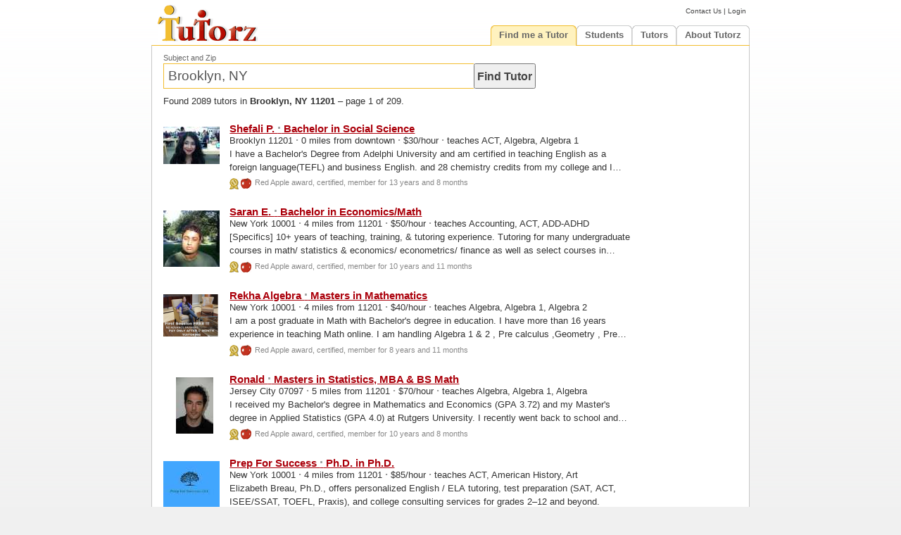

--- FILE ---
content_type: text/html; charset=UTF-8
request_url: https://www.tutorz.com/find/-/brooklyn
body_size: 4973
content:
  
  
  
  
            <!DOCTYPE HTML>
    <html lang='en-US'> 
        
    <head> 
          <meta charset="utf-8">          
    <meta name="viewport" content="width=967, initial-scale=1"> 
    <title>Tutors in Brooklyn, NY 11201 | TutorZ.com</title>
      <meta name='description' content='Find qualified tutors in Brooklyn, NY 11201. Choose from 2089 tried and trusted tutors out of 37,000+ nationwide. Page 1 of 209. Free referral for students.'>
      <link rel='canonical' href='https://www.tutorz.com/find/brooklyn-ny'>
    <link rel='next' href='https://www.tutorz.com/find/brooklyn-ny/2'>
    <link rel='stylesheet' type='text/css' href='https://static.tutorz.com/front/core/css/main.css'>
    <link rel='stylesheet' type='text/css' href='https://static.tutorz.com/front/core/css/menu.css'>
    <link rel='shortcut icon' href='https://static.tutorz.com/img/favicon.ico'>
     
    <link rel='stylesheet' type='text/css' href='https://static.tutorz.com/sys/search/serp/css/serp.css'>
    <link rel='stylesheet' type='text/css' href='https://static.tutorz.com/sys/search/snippet/snippet.css'>
    <link rel='stylesheet' type='text/css' href='https://static.tutorz.com/sys/view/css/pagination.css'>
   
    <link rel='stylesheet' type='text/css' href='https://static.tutorz.com/sys/view/css/search-box.css'>
    <link rel='stylesheet' type='text/css' href='https://static.tutorz.com/front/find/css/mainSerp.css'>
    <link rel='stylesheet' type='text/css' href='https://static.tutorz.com/front/core/css/fix_chrome.css'>
  
    </head>          
  
    <body>
       
        
    <div id='header'> 
        
    <a href='https://www.tutorz.com'><img src='https://static.tutorz.com/img/logo.gif' alt='TutorZ - Private 1-on-1 and Online Tutors'></a>
    <div id='quicklinks'>
      <a href='https://www.tutorz.com/contact' class='fine'>Contact Us</a> |
       
    <a href='https://www.tutorz.com/login' class='fine'>Login</a>
    </div>  
    <ul class='menu'>
      <li class='tab on'><h2 class='on'><a href='https://www.tutorz.com/find-me-a-tutor'>Find me a Tutor</a></h2>      <ul id='find-me-a-tutor'>
        <li><a href='https://www.tutorz.com/find-me-a-tutor'>Search</a></li>
        <li class='section'><a href='https://www.tutorz.com/find-me-a-tutor/subject'>Find me a tutor for Subject</a></li>
        <li><h3><a href='https://www.tutorz.com/find/math'>Math</a></h3>                  <h3><a href='https://www.tutorz.com/find/praxis'>PRAXIS</a></h3></li>
        <li><h3><a href='https://www.tutorz.com/find/algebra'>Algebra</a></h3>            <h3><a href='https://www.tutorz.com/find/calculus'>Calculus</a></h3></li>
        <li><h3><a href='https://www.tutorz.com/find/statistics'>Statistics</a></h3>      <h3><a href='https://www.tutorz.com/find/public-speaking'>Public Speaking</a></h3></li>
        <li><h3><a href='https://www.tutorz.com/find/cbest'>CBEST</a></h3>                <h3><a href='https://www.tutorz.com/find/series-6'>Series 6</a></h3></li>
        <li><h3><a href='https://www.tutorz.com/find/pharmacology'>Pharmacology</a></h3>  <h3><a href='https://www.tutorz.com/find/USMLE'>USMLE</a></h3></li>
        <li class='more'><a href='https://www.tutorz.com/find-me-a-tutor/subject'>Find me a tutor for more Subjects</a></li>
        <li class='section'><a href='https://www.tutorz.com/find-me-a-tutor/city'>Find me a tutor in City</a></li>
        <li><h3><a href='https://www.tutorz.com/find/-/atlanta'>Atlanta</a></h3>           <h3><a href='https://www.tutorz.com/find/-/brooklyn'>Brooklyn</a></h3></li>
        <li><h3><a href='https://www.tutorz.com/find/-/chicago'>Chicago</a></h3>           <h3><a href='https://www.tutorz.com/find/-/san-jose'>San Jose</a></h3></li>
        <li><h3><a href='https://www.tutorz.com/find/-/fresno-ca'>Fresno CA</a></h3>          <h3><a href='https://www.tutorz.com/find/-/college-station-tx'>College Station</a></h3></li>
        <li><h3><a href='https://www.tutorz.com/find/-/new-york-ny'>New York</a></h3>      <h3><a href='https://www.tutorz.com/find/-/san-diego'>San Diego</a></h3></li>
        <li class='more'><a href='https://www.tutorz.com/find-me-a-tutor/city'>Find me a tutor for more Cities</a></li>
        <li class='section'><a href='https://www.tutorz.com/find-me-a-tutor/state'>Find me a tutor in State</a></li>
        <li><h3><a href='https://www.tutorz.com/find-me-a-tutor/state/california'>California</a></h3><h3><a href='https://www.tutorz.com/find-me-a-tutor/state/florida'>Florida</a></h3></li>
        <li><h3><a href='https://www.tutorz.com/find-me-a-tutor/state/georgia'>Georgia</a></h3><h3><a href='https://www.tutorz.com/find-me-a-tutor/state/illinois'>Illinois</a></h3></li>
        <li><h3><a href='https://www.tutorz.com/find-me-a-tutor/state/ohio'>Ohio</a></h3>      <h3><a href='https://www.tutorz.com/find-me-a-tutor/state/texas'>Texas</a></h3></li>
        <li class='more'><a href='https://www.tutorz.com/find-me-a-tutor/state'>Find me a tutor for more States</a></li>
      </ul>
    </li>
  <li class='tab'><h2><a href='https://www.tutorz.com/find-me-a-tutor'>Students</a></h2>      <ul id='tutee'>
        <li><a href='https://www.tutorz.com/find-me-a-tutor'>Find tutor</a></li>
        <li><a href='https://www.tutorz.com/student/pricing'>Pricing</a></li>
        <li><a href='https://www.tutorz.com/student/faq'>FAQ</a></li>
        <!--<li><a href='https://www.tutorz.com/login'>Login</a></li>-->
      </ul>
    </li>
<li class='tab'><h2><a href='https://www.tutorz.com/be-a-tutor'>Tutors</a></h2>      <ul id='tutor'>
        <li><a href='https://www.tutorz.com/tutor/getting-jobs'>Getting Jobs</a></li>
        <li><a href='https://www.tutorz.com/job-board'>Job Board</a></li>
         
      <li><a href='https://www.tutorz.com/be-a-tutor'>Be a Tutor</a></li>
      <li><a href='https://www.tutorz.com/be-a-tutor'>Sign up</a></li>
      <li><a href='https://www.tutorz.com/login'>Login</a></li>
          <li><a href='https://www.tutorz.com/tutor/faq'>FAQ</a></li>
        <li><a href='https://www.tutorz.com/tutor/pricing'>Pricing</a></li>
        <li><a href='https://www.tutorz.com/tutor/ranking-awards'>Ranking</a></li>
        <li><a href='https://www.tutorz.com/tutor/ranking-awards#award'>Apple Awards</a></li>
        <li><a href='https://www.tutorz.com/tutor/request-reviews'>Request Reviews</a></li>
      </ul>
    </li>
<li class='tab'><h2><a href='https://www.tutorz.com/about'>About Tutorz</a></h2>      <ul id='about'>                        
        <li><a href='https://www.tutorz.com/how-it-works'>How it Works</a></li>
        <li><a href='https://www.tutorz.com/faq'>FAQ</a></li>
        <li><a href='https://www.tutorz.com/blog'>Blog</a></li>
        <li><a href='https://www.tutorz.com/contact'>Contact Us</a></li>
      </ul>
    </li>
    </ul>
    </div>
      <div id='container'>
                <div id='main' class='clearfix '>
            
    <div id='search-box' >
      <label for='q'>Subject and Zip</label>
      <input type='text' class='text' id='q' name='q' accesskey='s' value='Brooklyn, NY' autocomplete='off' maxlength='64' tabindex='1'>
      <input type='button' class='button' value='Find Tutor' onclick='javascript:submitQuery(1);'  tabindex='1'>
                    
    </div>
    <div id='summary'>
      <p> 
        Found 2089 tutors in <b>Brooklyn, NY 11201</b> &ndash; page 1 of 209.      </p>
          </div>      
    <div class='snippet wide'       id='snippet1'
      onmouseover='javascript:snippetMover(1);' 
      onmouseout='javascript:snippetMout(1);'
  >
            <div class='avatar wide'>
        <a href='https://www.tutorz.com/tutor/chemistry-math-biology-brooklyn-ny/187100' title="View Shefali P.'s profile">
          <img src='https://static.tutorz.com/img/tutor/187100M.jpg?ver=654' alt="Shefali P. in Brooklyn, NY 11201 tutors Chemistry, Math, Biology" style='float:left;'>
        </a>
      </div>
      <span class='title'>
            <a class='red' target='_top' href='https://www.tutorz.com/tutor/chemistry-math-biology-brooklyn-ny/187100' >
        Shefali P. <big>&middot;</big> Bachelor in Social Science      
      </a>
    </span>
    <p>Brooklyn 11201 <big>&middot;</big> 0 miles from downtown <big>&middot;</big> $30/hour <big>&middot;</big> teaches ACT, Algebra, Algebra 1</p>
    <p class='ellipsis wide'>I have a Bachelor's Degree from Adelphi University and am certified in teaching English as a foreign language(TEFL) and business English. and 28 chemistry credits from my college and I have passed the FTCE chemistry...</p>
      <span class='icons-line'>
      <img src='https://static.tutorz.com/img/certified_icon.gif' alt=" is a certified tutor" style='margin-right:0.2em'><img src='https://static.tutorz.com/img/apple_red_icon.gif' alt='Red Apple award'> Red Apple award, certified, member for 13 years and 8 months      </span>
      </div>
    <div class='snippet wide'       id='snippet2'
      onmouseover='javascript:snippetMover(2);' 
      onmouseout='javascript:snippetMout(2);'
  >
            <div class='avatar wide'>
        <a href='https://www.tutorz.com/tutor/economics-math-new-york-ny/437727' title="View Saran E.'s profile">
          <img src='https://static.tutorz.com/img/tutor/437727M.jpg?ver=328' alt="Saran E. in New York, NY 10001 tutors Economics/Math" style='float:left;'>
        </a>
      </div>
      <span class='title'>
            <a class='red' target='_top' href='https://www.tutorz.com/tutor/economics-math-new-york-ny/437727' >
        Saran E. <big>&middot;</big> Bachelor in Economics/Math      
      </a>
    </span>
    <p>New York 10001 <big>&middot;</big> 4 miles from 11201 <big>&middot;</big> $50/hour <big>&middot;</big> teaches Accounting, ACT, ADD-ADHD</p>
    <p class='ellipsis wide'>[Specifics]

10+ years of teaching, training, & tutoring experience. 
Tutoring for many undergraduate courses in math/ statistics & economics/ econometrics/ finance as well as select courses in biology, physics...</p>
      <span class='icons-line'>
      <img src='https://static.tutorz.com/img/certified_icon.gif' alt=" is a certified tutor" style='margin-right:0.2em'><img src='https://static.tutorz.com/img/apple_red_icon.gif' alt='Red Apple award'> Red Apple award, certified, member for 10 years and 11 months      </span>
      </div>
    <div class='snippet wide'       id='snippet3'
      onmouseover='javascript:snippetMover(3);' 
      onmouseout='javascript:snippetMout(3);'
  >
            <div class='avatar wide'>
        <a href='https://www.tutorz.com/tutor/algebra-and-geometry-new-york-ny/553336' title="View Rekha Algebra's profile">
          <img src='https://static.tutorz.com/img/tutor/553336M.png?ver=715' alt="Rekha Algebra in New York, NY 10001 tutors Algebra and Geometry" style='float:left;'>
        </a>
      </div>
      <span class='title'>
            <a class='red' target='_top' href='https://www.tutorz.com/tutor/algebra-and-geometry-new-york-ny/553336' >
        Rekha Algebra <big>&middot;</big> Masters in Mathematics      
      </a>
    </span>
    <p>New York 10001 <big>&middot;</big> 4 miles from 11201 <big>&middot;</big> $40/hour <big>&middot;</big> teaches Algebra, Algebra 1, Algebra 2</p>
    <p class='ellipsis wide'>I am a post graduate in Math with Bachelor's degree in education. I have more than 16 years experience in teaching Math online. I am handling Algebra 1 & 2 , Pre calculus ,Geometry , Pre algebra , Elementary Math ...</p>
      <span class='icons-line'>
      <img src='https://static.tutorz.com/img/certified_icon.gif' alt=" is a certified tutor" style='margin-right:0.2em'><img src='https://static.tutorz.com/img/apple_red_icon.gif' alt='Red Apple award'> Red Apple award, certified, member for 8 years and 11 months      </span>
      </div>
    <div class='snippet wide'       id='snippet4'
      onmouseover='javascript:snippetMover(4);' 
      onmouseout='javascript:snippetMout(4);'
  >
            <div class='avatar wide'>
        <a href='https://www.tutorz.com/tutor/mathematics-statistics-jersey-city-nj/449205' title="View Ronald's profile">
          <img src='https://static.tutorz.com/img/tutor/449205M.jpg?ver=933' alt="Ronald in Jersey City, NJ 07097 tutors Mathematics & Statistics" >
        </a>
      </div>
      <span class='title'>
            <a class='red' target='_top' href='https://www.tutorz.com/tutor/mathematics-statistics-jersey-city-nj/449205' >
        Ronald <big>&middot;</big> Masters in Statistics, MBA & BS Math      
      </a>
    </span>
    <p>Jersey City 07097 <big>&middot;</big> 5 miles from 11201 <big>&middot;</big> $70/hour <big>&middot;</big> teaches Algebra, Algebra 1, Algebra</p>
    <p class='ellipsis wide'>I received my Bachelor's degree in Mathematics and Economics (GPA 3.72) and my Master's degree in Applied Statistics (GPA 4.0) at Rutgers University. I recently went back to school and received my MBA (GPA 3.95) degree...</p>
      <span class='icons-line'>
      <img src='https://static.tutorz.com/img/certified_icon.gif' alt=" is a certified tutor" style='margin-right:0.2em'><img src='https://static.tutorz.com/img/apple_red_icon.gif' alt='Red Apple award'> Red Apple award, certified, member for 10 years and 8 months      </span>
      </div>
    <div class='snippet wide'       id='snippet5'
      onmouseover='javascript:snippetMover(5);' 
      onmouseout='javascript:snippetMout(5);'
  >
            <div class='avatar wide'>
        <a href='https://www.tutorz.com/tutor/writing-reading-new-york-ny/899881' title="View Prep For Success's profile">
          <img src='https://static.tutorz.com/img/tutor/899881M.jpg?ver=427' alt="Prep For Success in New York, NY 10001 tutors Writing, Reading" style='float:left;'>
        </a>
      </div>
      <span class='title'>
            <a class='red' target='_top' href='https://www.tutorz.com/tutor/writing-reading-new-york-ny/899881' >
        Prep For Success <big>&middot;</big> Ph.D. in Ph.D.      
      </a>
    </span>
    <p>New York 10001 <big>&middot;</big> 4 miles from 11201 <big>&middot;</big> $85/hour <big>&middot;</big> teaches ACT, American History, Art</p>
    <p class='ellipsis wide'>Elizabeth Breau, Ph.D., offers personalized English / ELA tutoring, test preparation (SAT, ACT, ISEE/SSAT, TOEFL, Praxis), and college consulting services for grades 2–12 and beyond.</p>
      <span class='icons-line'>
      <img src='https://static.tutorz.com/img/apple_red_icon.gif' alt='Red Apple award'> Red Apple award, member for 1 month      </span>
      </div>
    <div class='snippet wide'       id='snippet6'
      onmouseover='javascript:snippetMover(6);' 
      onmouseout='javascript:snippetMout(6);'
  >
            <div class='avatar wide'>
        <a href='https://www.tutorz.com/tutor/college-app-essay-mentor-new-york-ny/496856' title="View Jon K.'s profile">
          <img src='https://static.tutorz.com/img/tutor/496856M.jpg?ver=443' alt="Jon K. in New York, NY 10017 tutors College App Essay Mentor" >
        </a>
      </div>
      <span class='title'>
            <a class='red' target='_top' href='https://www.tutorz.com/tutor/college-app-essay-mentor-new-york-ny/496856' >
        Jon K. <big>&middot;</big> Masters in Education      
      </a>
    </span>
    <p>New York 10017 <big>&middot;</big> 4 miles from 11201 <big>&middot;</big> teaches American History, Dutch, Education, German</p>
    <p class='ellipsis wide'>Over the past twenty-five years, I’ve taught at leading schools. I acquired my zest for writing at Yale, where I graduated with highest honors, in the top five percent. I subsequently earned a master's degree...</p>
      <span class='icons-line'>
      <img src='https://static.tutorz.com/img/certified_icon.gif' alt=" is a certified tutor" style='margin-right:0.2em'><img src='https://static.tutorz.com/img/apple_green_icon.gif' alt='Green Apple award'> Green Apple award, certified, member for 9 years and 6 months      </span>
      </div>
    <div class='snippet wide'       id='snippet7'
      onmouseover='javascript:snippetMover(7);' 
      onmouseout='javascript:snippetMout(7);'
  >
            <div class='avatar wide'>
        <a href='https://www.tutorz.com/tutor/naplex-nclex-hesi-teas-new-york-ny/687621' title="View Hardeep S.'s profile">
          <img src='https://static.tutorz.com/img/tutor/687621M.jpg?ver=984' alt="Hardeep S. in New York, NY 10001 tutors Naplex/NCLEX/HESI/TEAS" >
        </a>
      </div>
      <span class='title'>
            <a class='red' target='_top' href='https://www.tutorz.com/tutor/naplex-nclex-hesi-teas-new-york-ny/687621' >
        Hardeep S. <big>&middot;</big> Ph.D. in Pharmaceutical Sciences      
      </a>
    </span>
    <p>New York 10001 <big>&middot;</big> 4 miles from 11201 <big>&middot;</big> $75/hour <big>&middot;</big> teaches NCLEX-RN, Physiology, nursing</p>
    <p class='ellipsis wide'>Ph.D. in Pharmaceutical Sciences
M.S. in Pharmaceutical Sciences
MBA FIRST CLASS IS FREE. Try and decide. Naplex/NCLEX/Pharmacokinetics/Pharmacology Pharmacy/ Pharmacy Calculation/ Nursing Calculation, TEAS, HESI.</p>
      <span class='icons-line'>
      <img src='https://static.tutorz.com/img/certified_icon.gif' alt=" is a certified tutor" style='margin-right:0.2em'><img src='https://static.tutorz.com/img/apple_green_icon.gif' alt='Green Apple award'> Green Apple award, certified, member for 3 years and 7 months      </span>
      </div>
    <div class='snippet wide'       id='snippet8'
      onmouseover='javascript:snippetMover(8);' 
      onmouseout='javascript:snippetMout(8);'
  >
            <div class='avatar wide'>
        <a href='https://www.tutorz.com/tutor/medicine-surgery-new-york-ny/334457' title="View Mayank Gupta's profile">
          <img src='https://static.tutorz.com/img/tutor/334457M.jpg?ver=321' alt="Mayank Gupta in New York, NY 10001 tutors Medicine, Surgery," >
        </a>
      </div>
      <span class='title'>
            <a class='red' target='_top' href='https://www.tutorz.com/tutor/medicine-surgery-new-york-ny/334457' >
        Mayank Gupta <big>&middot;</big> MD degree      
      </a>
    </span>
    <p>New York 10001 <big>&middot;</big> 4 miles from 11201 <big>&middot;</big> $30/hour <big>&middot;</big> teaches Biochemistry, Genetics, Hindi</p>
    <p class='ellipsis wide'>I have completed all the USMLE steps 1 2 ck and cs and step 3 with good scores. I have helped many students in U.S and India to score good scores in USMLE steps. I think a tutor with his proper guidance can reduce...</p>
      <span class='icons-line'>
      <img src='https://static.tutorz.com/img/certified_icon.gif' alt=" is a certified tutor" style='margin-right:0.2em'><img src='https://static.tutorz.com/img/apple_green_icon.gif' alt='Green Apple award'> Green Apple award, certified, member for 12 years and 4 months      </span>
      </div>
    <div class='snippet wide'       id='snippet9'
      onmouseover='javascript:snippetMover(9);' 
      onmouseout='javascript:snippetMout(9);'
  >
            <div class='avatar wide'>
        <a href='https://www.tutorz.com/tutor/teacher-ed-exams-math-tenafly-nj/668456' title="View Linda A.'s profile">
          <img src='https://static.tutorz.com/img/tutor/668456M.jpg?ver=299' alt="Linda A. in Tenafly, NJ 07670 tutors Teacher Ed. Exams & Math" >
        </a>
      </div>
      <span class='title'>
            <a class='red' target='_top' href='https://www.tutorz.com/tutor/teacher-ed-exams-math-tenafly-nj/668456' >
        Linda A. <big>&middot;</big> Bachelor in Education      
      </a>
    </span>
    <p>Tenafly 07670 <big>&middot;</big> 16 miles from 11201 <big>&middot;</big> $80/hour <big>&middot;</big> teaches Algebra 1, PRAXIS, Pre-Algebra</p>
    <p class='ellipsis wide'>I hold a Professional Educator's Certification in: 

Elementary Education K-6
Middle Grades (Math, Social Studies, Language Arts and Science)
High School (Math and Social Studies)
Special Education K-12 As...</p>
      <span class='icons-line'>
      <img src='https://static.tutorz.com/img/certified_icon.gif' alt=" is a certified tutor" style='margin-right:0.2em'><img src='https://static.tutorz.com/img/apple_red_icon.gif' alt='Red Apple award'> Red Apple award, certified, member for 4 years and 2 months      </span>
      </div>
    <div class='snippet wide'       id='snippet10'
      onmouseover='javascript:snippetMover(10);' 
      onmouseout='javascript:snippetMout(10);'
  >
            <div class='avatar wide'>
        <a href='https://www.tutorz.com/tutor/physical-therapy-jersey-city-nj/707578' title="View H.Patel's profile">
          <img src='https://static.tutorz.com/img/tutor/707578M.png?ver=573' alt="H.Patel in Jersey City, NJ 07306 tutors Physical Therapy" >
        </a>
      </div>
      <span class='title'>
            <a class='red' target='_top' href='https://www.tutorz.com/tutor/physical-therapy-jersey-city-nj/707578' >
        H.Patel <big>&middot;</big> Masters in Exercise Science      
      </a>
    </span>
    <p>Jersey City 07306 <big>&middot;</big> 5 miles from 11201 <big>&middot;</big> $35/hour <big>&middot;</big> teaches Anatomy, Nutrition</p>
    <p class='ellipsis wide'>I completed my Master's in Exercise Science and Sport Studies at Montclair State University in New Jersey, USA, in May 2023. My coursework at the master's level encompassed advanced subjects such as Exercise Physiology...</p>
      <span class='icons-line'>
      <img src='https://static.tutorz.com/img/certified_icon.gif' alt=" is a certified tutor" style='margin-right:0.2em'><img src='https://static.tutorz.com/img/apple_green_icon.gif' alt='Green Apple award'> Green Apple award, certified, member for 2 years and 3 months      </span>
      </div>
<div class='pagination'> <span class='current'>1</span>  <a href='https://www.tutorz.com/find/brooklyn-ny/2'>2</a>  <a href='https://www.tutorz.com/find/brooklyn-ny/3'>3</a>  <a href='https://www.tutorz.com/find/brooklyn-ny/4'>4</a>  <a href='https://www.tutorz.com/find/brooklyn-ny/5'>5</a>  <a href='https://www.tutorz.com/find/brooklyn-ny/6'>6</a>  <a href='https://www.tutorz.com/find/brooklyn-ny/7'>7</a>  <a href='https://www.tutorz.com/find/brooklyn-ny/8'>8</a>  <a href='https://www.tutorz.com/find/brooklyn-ny/9'>9</a>  <a href='https://www.tutorz.com/find/brooklyn-ny/10'>10</a>  <a href='https://www.tutorz.com/find/brooklyn-ny/2'>Next &raquo;</a></div> 
        </div>    
      </div>
          <div id='footer-container'>
      <div id='footer'>
            <div id='site-map'>
         	<div class='col'>
      <h5><a href='https://www.tutorz.com/about'>About Us</a></h5>
    	   	 
        	<h6><a href='https://www.tutorz.com/how-it-works'>How it Works?</a></h6>
           	 
        	<h6><a href='https://www.tutorz.com/tutor/pricing'>Pricing</a></h6>
           	 
        	<h6><a href='https://www.tutorz.com/faq'>FAQ</a></h6>
           	 
        	<h6><a href='https://www.tutorz.com/contact'>Contact Us</a></h6>
                	    	 	
   	</div> <h3></h3>   	<div class='col'>
      <h5><a href='https://www.tutorz.com/blog'>Blog</a></h5>
    	   	 
        	<h6><a href='https://www.tutorz.com/blog/'>Posts</a></h6>
                	    	 	
   	</div> <h3></h3>   	<div class='col'>
      <h5><a href='https://www.tutorz.com/find-me-a-tutor'>Find Tutors Near You</a></h5>
    	   	 
        	<h6><a href='https://www.tutorz.com/find-me-a-tutor/subject'>find by Subject</a></h6>
           	 
        	<h6><a href='https://www.tutorz.com/find-me-a-tutor/city'>find by City</a></h6>
           	 
        	<h6><a href='https://www.tutorz.com'>Search</a></h6>
                	    	 	
   	</div> <h3></h3>   	<div class='col'>
      <h5><a href='https://www.tutorz.com/be-a-tutor'>Be a Tutor</a></h5>
    	   	 
        	<h6><a href='https://www.tutorz.com/be-a-tutor'>Be a Tutor</a></h6>
           	 
        	<h6><a href='https://www.tutorz.com/job-board'>Job Board</a></h6>
           	 
        	<h6><a href='https://www.tutorz.com/login'>Login</a></h6>
                	    	 	
   	</div> <h3></h3>                                                                                                                                       
   	<div class='col'>
       	  <div id='follow-us'>
   	  <p>Stay Connected</p>              
      <div class='social-media'>
      <a title="Follow TutorZ.com on Facebook" target="_blank" href="https://www.facebook.com/tutorz"><span class="icon icon-facebook"></span></a>
      <a title="Follow TutorZ.com on LinkedIn" target="_blank" href="https://www.linkedin.com/company/tutorz-com"><span class="icon icon-linkedin"></span></a>
      <a title="Follow TutorZ.com on Twitter"  target="_blank" href="https://www.twitter.com/tutorz"><span class="icon icon-twitter"></span></a>
      <a title="Follow TutorZ.com on YouTube"  target="_blank" href="https://www.youtube.com/tutorz"><span class="icon icon-youtube"></span></a>
      </div>
    </div>
    </div>
    <div class='copy-right'>&copy;2006-2025 TutorZ LLC</div>
    </div>    
        <br>&nbsp;
      </div>
    </div>
    <script type='text/javascript' src='https://static.tutorz.com/sys/search/snippet/snippet.js'></script>
    <script type='text/javascript' src='https://static.tutorz.com/front/find/js/search.js'></script>
    <script type='text/javascript'>
      window.onload = function() {
        oAutoSuggest = new AutoSuggest();
      }    
    </script>
              
    </body>
    </html>

--- FILE ---
content_type: text/css
request_url: https://static.tutorz.com/front/core/css/menu.css
body_size: 828
content:
ul.menu { 
  position:absolute; 
  right:0; 
  bottom:-2px; 
  font-size:.8em; /* size of menu's type relative to parent element */
  line-height:1.8em;
}    
ul.menu li.tab {
  float:left; 
  padding:0 0 0 4px; 
  margin:0px; 
  background:url(https://static.tutorz.com/img/tabLeft.gif) top left no-repeat;
  position:relative;
}
ul.menu li.tab h2 { 
  float:left; 
  height:29px;
  font-weight:bold; 
  line-height:210%; 
  padding:1px 12px 0 8px; 
  background:url(https://static.tutorz.com/img/tabRight.gif) top right no-repeat;
}
ul.menu li a:link, ul.menu li a:visited { 
  color:#666; 
  text-decoration:none;
  background-color:transparent;    
}
ul.menu li a:hover, ul.menu li a:active {  
  text-decoration:none; 
  color:#fff;
  background-color:#999;      
} 	
ul.menu li.on { 
  background:url(https://static.tutorz.com/img/tabLeftOn.gif) top left no-repeat;
}
ul.menu li h2.on { 
  background:url(https://static.tutorz.com/img/tabRightOn.gif) top right no-repeat;
}
ul.menu li.tab:hover { 
  background:url(https://static.tutorz.com/img/tabLeftOn.gif) top left no-repeat;
}
ul.menu li.tab:hover h2 { 
  background:url(https://static.tutorz.com/img/tabRightOn.gif) top right no-repeat;
}

ul.menu li ul { /* drop-down */ 
  position:absolute;
  top:2.3em;
  left:0em;
	z-index:1; /* Safari needs this to display menu on top of other page elements */
  display:none;
  border-style:solid; border-width:0 1px 1px 1px; border-color:#f2bd2f;    	  
  background-color:#fff2bf;
	padding:0 0 0.3em 0;  
}
ul.menu li ul#find-me-a-tutor {
  width:20.4em;   					   
} 
ul.menu li ul#tutee { 
  width:6.05em;   					   
}  
ul.menu li ul#tutor { 
  width:9.3em;   					   
}
ul.menu li ul#about { 
  width:7.97em;   
} 
ul.menu li:hover ul {
	display:block; 
}
ul.menu li ul li {
	padding-left:1em;   
}
ul.menu li ul li.section {
  padding-left:0em;   
  font-weight:bold;
  font-size:100%;  
  padding:0.3em 0 0.2em 1em;
  margin:0.5em 0 0.3em 0;
  background-color:#ffe685;
  float:left; 
  width:19.4em;
}
ul.menu li ul li h3 { /* sets up 2 columns of links */
  float:left;  
  width:9em;
}
ul.menu li ul li.more { 
  font-size:80%;
  padding-left:1.25em;
  margin-bottom:-0.2em;
  clear:both; /* IE < 7 highlight fix */
} 	

--- FILE ---
content_type: text/css
request_url: https://static.tutorz.com/sys/view/css/search-box.css
body_size: 675
content:
#search-box { 
  float:left;
  width:33.7em;
  margin-top:0.3em;  
  position:relative; /* anchor div.autosuggest here */ 
}
#search-box label { 
  color:#666;
  font-size:70%;     
  margin-bottom:0.2em; 
  display:block; 
}
#search-box input{ float:left; }
#search-box input.text { 
  width:22.3em;
  color:#555;
  font-weight:normal; 
  font-size:1.2em;  
  padding:0.3em;
  border-color:#F2BD2F;
  border-style:solid;
  border-width: 1px 0 1px 1px;
}
#search-box input.button{ 
  color:#444; 
  padding:0.45em 0.2em 0.4em;  
  margin:0 0 0 0em; 
}    
#search-box #pBox{ float:left; }
#search-box #lBox{ float:left; margin-left:0.5em; } 
    

/* ------------------------------------
 * example links, e.g. USMLE in 77001
 * ------------------------------------ */ 
#search-box ul li {  
  position:relative; 
  z-index:1; /* for IE to display on top */
  float:left;
  font-size:64%;
  padding:0.05em 0.5em 0 0.4em; 
  color:#666;
}
#search-box ul li.first-child {
  padding-left:0em;
  clear:left;   
}
#search-box ul li a:link, #search-box ul li a:visited {
  color:#666;
} 
#search-box ul li a:hover, #search-box ul li a:active{ 
  color:#fff; 
  background-color:#999; 
} 
   

/* --------------
 * autosuggest
 * -------------- */ 
div.autosuggest { 
  position:absolute; z-index:4;
  top:3.1em;
  display:none; 
  border:1px solid #999;
  color:#CE2033;
  text-align:left; 
  background:#FFF; 
  cursor:default; 
}
div.autosuggest div.suggestion, div.autosuggest div.active_suggestion { 
  z-index:5; 
  padding:0.2em; 
}
div.autosuggest div.active_suggestion {
  z-index:5;  
  background-color:#EFDE46; 
} 

--- FILE ---
content_type: text/css
request_url: https://static.tutorz.com/front/find/css/mainSerp.css
body_size: 699
content:
#search-box{ margin:0.7em 0 0.3em 0; }
  
/* sort & filter controls */
#sort,#online,#gender{ position:absolute; top:0px; height:2.6em; font:bold 80% Arial, sans-serif; color:#666; 
  z-index:100; border-top:1px solid #FFF2BF; border-bottom:1px solid #F2BD2F; padding:2 0 3 2px;
  display:inline; cursor:pointer; -moz-box-sizing:border-box; box-sizing:border-box; }
#sort .heading,#online .heading,#gender .heading{ float:left; padding:0.5em 0 0 0.2em; }
#sort img,#online img,#gender img{ border:0; vertical-align:bottom; margin:0.4em 3 0 5px; float:left;}
#sortPD,#onlinePD,#genderPD{ position:absolute; top:2.05em; z-index:60; line-height:1.55em; padding:0 0 0.3em 0.3em;
  display:none; -moz-box-sizing:border-box; box-sizing:border-box; margin:0; background:#FFF2BF;
  border-style:solid; border-width:0 1 1 1; border-color:#000 #333 #333 #CCC; }
#sortPD a,#onlinePD a,#genderPD a{ font:normal 0.75em Arial, serif; height:1.7em; text-decoration:none; margin:0; border:0;}     
#sortPD #spacer, #onlinePD #spacer, #genderPD #spacer{ margin-left:0.75em; }
#sortPD a:hover,#onlinePD a:hover,#genderPD a:hover{text-decoration:underline; border:0; }
#sortPD img, #onlinePD img, #genderPD img{ margin:0px 0px 3px 0; vertical-align:bottom; }

#online{ right:159px; width:5.8em; }
#onlinePD{ right:7.27em; width:7.3em; padding-top:0.3em; }   
#onlinePD img{ margin:0px 3px 3px 1px; vertical-align:bottom; }
  
#gender{ right:80px; width:6.15em; }
#genderPD{ right:3.65em; width:6.3em; }   
#genderPD img{ margin:0px 3px 3px 1px; vertical-align:bottom; }
                 
#sort{ right:-1px; width:6.3em; padding-top:1px; }
#sortPD{ right:0; width:5.03em; }  
#sortPD img{ margin:0px 3px 3px 1px; vertical-align:bottom; }
